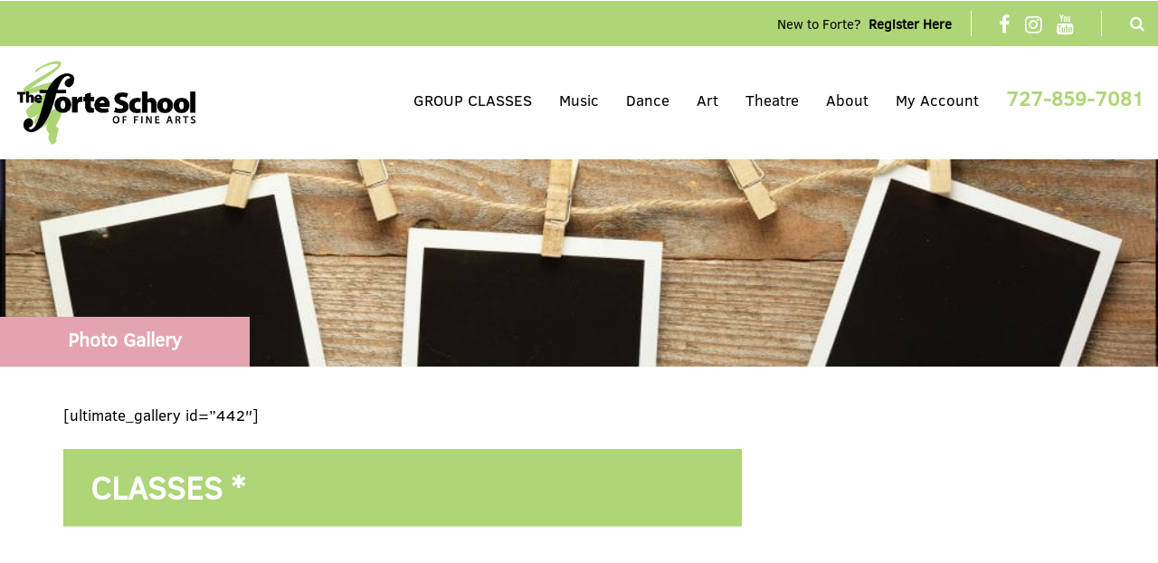

--- FILE ---
content_type: text/html; charset=UTF-8
request_url: https://theforteschool.org/dance/photo-gallery-dance/
body_size: 7762
content:
<!doctype html> 
<html lang="en">
  <head>
    <meta charset="utf-8">
    <meta http-equiv="X-UA-Compatible" content="IE=edge">
    <meta name="viewport" content="width=device-width, initial-scale=1">
    <!-- The above 3 meta tags *must* come first in the head; any other head content must come *after* these tags -->


    <!-- Bootstrap -->
    <!-- <script type="text/javascript" src="http://ajax.googleapis.com/ajax/libs/jquery/1.12.3/jquery.min.js"></script> -->
    <link href="https://maxcdn.bootstrapcdn.com/font-awesome/4.7.0/css/font-awesome.min.css" rel="stylesheet">
    <link href="https://theforteschool.org/wp-content/themes/theforteschool/css/bootstrap.css" rel="stylesheet">
    <link href="https://theforteschool.org/wp-content/themes/theforteschool/css/style.css" rel="stylesheet">
    <link href="https://theforteschool.org/wp-content/themes/theforteschool/style.css" rel="stylesheet">
    <link href="https://theforteschool.org/wp-content/themes/theforteschool/css/responsive.css" rel="stylesheet">
    <script type="text/javascript" src="https://theforteschool.org/wp-content/themes/theforteschool/js/Magnific-Popup/libs/jquery/jquery.js"></script>
    <script type="text/javascript" src="https://theforteschool.org/wp-content/themes/theforteschool/js/Magnific-Popup/dist/jquery.magnific-popup.min.js"></script>
    <script type="text/javascript" src="https://theforteschool.org/wp-content/themes/theforteschool/js/cal/jquery.icalendar.js"></script>
    <!-- <script type="text/javascript" src="https://theforteschool.org/wp-content/themes/theforteschool/js/jquery-1.4.2.js"></script> -->
    <script type="text/javascript" src="https://theforteschool.org/wp-content/themes/theforteschool/js/custom.js"></script>
    <link rel="stylesheet" type="text/css" href="https://theforteschool.org/wp-content/themes/theforteschool/js/Magnific-Popup/dist/magnific-popup.css">

    <!-- HTML5 shim and Respond.js for IE8 support of HTML5 elements and media queries -->
    <!-- WARNING: Respond.js doesn't work if you view the page via file:// -->
    <!--[if lt IE 9]>
      <script src="https://oss.maxcdn.com/html5shiv/3.7.3/html5shiv.min.js"></script>
      <script src="https://oss.maxcdn.com/respond/1.4.2/respond.min.js"></script>

    <![endif]-->
      <script>
    jQuery(document).ready(function(){
            $(".single-ug-image-item a").magnificPopup({
                gallery: {
                    enabled: true
                },
                type: 'image',
                mainClass: 'mfp-fade',
                removalDelay: 300,
            });
            // $('#search-submit').attr('value', ''); 
            });

        </script>
<script>(function(html){html.className = html.className.replace(/\bno-js\b/,'js')})(document.documentElement);</script>
<title>Photo Gallery &#8211; The Forte School</title>
<meta name='robots' content='max-image-preview:large' />
	<style>img:is([sizes="auto" i], [sizes^="auto," i]) { contain-intrinsic-size: 3000px 1500px }</style>
	<link rel='dns-prefetch' href='//fonts.googleapis.com' />
<link href='https://fonts.gstatic.com' crossorigin rel='preconnect' />
<link rel="alternate" type="application/rss+xml" title="The Forte School &raquo; Feed" href="https://theforteschool.org/feed/" />
<link rel="alternate" type="application/rss+xml" title="The Forte School &raquo; Comments Feed" href="https://theforteschool.org/comments/feed/" />
<script>
window._wpemojiSettings = {"baseUrl":"https:\/\/s.w.org\/images\/core\/emoji\/16.0.1\/72x72\/","ext":".png","svgUrl":"https:\/\/s.w.org\/images\/core\/emoji\/16.0.1\/svg\/","svgExt":".svg","source":{"concatemoji":"https:\/\/theforteschool.org\/wp-includes\/js\/wp-emoji-release.min.js?ver=6.8.3"}};
/*! This file is auto-generated */
!function(s,n){var o,i,e;function c(e){try{var t={supportTests:e,timestamp:(new Date).valueOf()};sessionStorage.setItem(o,JSON.stringify(t))}catch(e){}}function p(e,t,n){e.clearRect(0,0,e.canvas.width,e.canvas.height),e.fillText(t,0,0);var t=new Uint32Array(e.getImageData(0,0,e.canvas.width,e.canvas.height).data),a=(e.clearRect(0,0,e.canvas.width,e.canvas.height),e.fillText(n,0,0),new Uint32Array(e.getImageData(0,0,e.canvas.width,e.canvas.height).data));return t.every(function(e,t){return e===a[t]})}function u(e,t){e.clearRect(0,0,e.canvas.width,e.canvas.height),e.fillText(t,0,0);for(var n=e.getImageData(16,16,1,1),a=0;a<n.data.length;a++)if(0!==n.data[a])return!1;return!0}function f(e,t,n,a){switch(t){case"flag":return n(e,"\ud83c\udff3\ufe0f\u200d\u26a7\ufe0f","\ud83c\udff3\ufe0f\u200b\u26a7\ufe0f")?!1:!n(e,"\ud83c\udde8\ud83c\uddf6","\ud83c\udde8\u200b\ud83c\uddf6")&&!n(e,"\ud83c\udff4\udb40\udc67\udb40\udc62\udb40\udc65\udb40\udc6e\udb40\udc67\udb40\udc7f","\ud83c\udff4\u200b\udb40\udc67\u200b\udb40\udc62\u200b\udb40\udc65\u200b\udb40\udc6e\u200b\udb40\udc67\u200b\udb40\udc7f");case"emoji":return!a(e,"\ud83e\udedf")}return!1}function g(e,t,n,a){var r="undefined"!=typeof WorkerGlobalScope&&self instanceof WorkerGlobalScope?new OffscreenCanvas(300,150):s.createElement("canvas"),o=r.getContext("2d",{willReadFrequently:!0}),i=(o.textBaseline="top",o.font="600 32px Arial",{});return e.forEach(function(e){i[e]=t(o,e,n,a)}),i}function t(e){var t=s.createElement("script");t.src=e,t.defer=!0,s.head.appendChild(t)}"undefined"!=typeof Promise&&(o="wpEmojiSettingsSupports",i=["flag","emoji"],n.supports={everything:!0,everythingExceptFlag:!0},e=new Promise(function(e){s.addEventListener("DOMContentLoaded",e,{once:!0})}),new Promise(function(t){var n=function(){try{var e=JSON.parse(sessionStorage.getItem(o));if("object"==typeof e&&"number"==typeof e.timestamp&&(new Date).valueOf()<e.timestamp+604800&&"object"==typeof e.supportTests)return e.supportTests}catch(e){}return null}();if(!n){if("undefined"!=typeof Worker&&"undefined"!=typeof OffscreenCanvas&&"undefined"!=typeof URL&&URL.createObjectURL&&"undefined"!=typeof Blob)try{var e="postMessage("+g.toString()+"("+[JSON.stringify(i),f.toString(),p.toString(),u.toString()].join(",")+"));",a=new Blob([e],{type:"text/javascript"}),r=new Worker(URL.createObjectURL(a),{name:"wpTestEmojiSupports"});return void(r.onmessage=function(e){c(n=e.data),r.terminate(),t(n)})}catch(e){}c(n=g(i,f,p,u))}t(n)}).then(function(e){for(var t in e)n.supports[t]=e[t],n.supports.everything=n.supports.everything&&n.supports[t],"flag"!==t&&(n.supports.everythingExceptFlag=n.supports.everythingExceptFlag&&n.supports[t]);n.supports.everythingExceptFlag=n.supports.everythingExceptFlag&&!n.supports.flag,n.DOMReady=!1,n.readyCallback=function(){n.DOMReady=!0}}).then(function(){return e}).then(function(){var e;n.supports.everything||(n.readyCallback(),(e=n.source||{}).concatemoji?t(e.concatemoji):e.wpemoji&&e.twemoji&&(t(e.twemoji),t(e.wpemoji)))}))}((window,document),window._wpemojiSettings);
</script>
<style id='wp-emoji-styles-inline-css'>

	img.wp-smiley, img.emoji {
		display: inline !important;
		border: none !important;
		box-shadow: none !important;
		height: 1em !important;
		width: 1em !important;
		margin: 0 0.07em !important;
		vertical-align: -0.1em !important;
		background: none !important;
		padding: 0 !important;
	}
</style>
<link rel='stylesheet' id='wp-block-library-css' href='https://theforteschool.org/wp-includes/css/dist/block-library/style.min.css?ver=6.8.3' media='all' />
<style id='wp-block-library-theme-inline-css'>
.wp-block-audio :where(figcaption){color:#555;font-size:13px;text-align:center}.is-dark-theme .wp-block-audio :where(figcaption){color:#ffffffa6}.wp-block-audio{margin:0 0 1em}.wp-block-code{border:1px solid #ccc;border-radius:4px;font-family:Menlo,Consolas,monaco,monospace;padding:.8em 1em}.wp-block-embed :where(figcaption){color:#555;font-size:13px;text-align:center}.is-dark-theme .wp-block-embed :where(figcaption){color:#ffffffa6}.wp-block-embed{margin:0 0 1em}.blocks-gallery-caption{color:#555;font-size:13px;text-align:center}.is-dark-theme .blocks-gallery-caption{color:#ffffffa6}:root :where(.wp-block-image figcaption){color:#555;font-size:13px;text-align:center}.is-dark-theme :root :where(.wp-block-image figcaption){color:#ffffffa6}.wp-block-image{margin:0 0 1em}.wp-block-pullquote{border-bottom:4px solid;border-top:4px solid;color:currentColor;margin-bottom:1.75em}.wp-block-pullquote cite,.wp-block-pullquote footer,.wp-block-pullquote__citation{color:currentColor;font-size:.8125em;font-style:normal;text-transform:uppercase}.wp-block-quote{border-left:.25em solid;margin:0 0 1.75em;padding-left:1em}.wp-block-quote cite,.wp-block-quote footer{color:currentColor;font-size:.8125em;font-style:normal;position:relative}.wp-block-quote:where(.has-text-align-right){border-left:none;border-right:.25em solid;padding-left:0;padding-right:1em}.wp-block-quote:where(.has-text-align-center){border:none;padding-left:0}.wp-block-quote.is-large,.wp-block-quote.is-style-large,.wp-block-quote:where(.is-style-plain){border:none}.wp-block-search .wp-block-search__label{font-weight:700}.wp-block-search__button{border:1px solid #ccc;padding:.375em .625em}:where(.wp-block-group.has-background){padding:1.25em 2.375em}.wp-block-separator.has-css-opacity{opacity:.4}.wp-block-separator{border:none;border-bottom:2px solid;margin-left:auto;margin-right:auto}.wp-block-separator.has-alpha-channel-opacity{opacity:1}.wp-block-separator:not(.is-style-wide):not(.is-style-dots){width:100px}.wp-block-separator.has-background:not(.is-style-dots){border-bottom:none;height:1px}.wp-block-separator.has-background:not(.is-style-wide):not(.is-style-dots){height:2px}.wp-block-table{margin:0 0 1em}.wp-block-table td,.wp-block-table th{word-break:normal}.wp-block-table :where(figcaption){color:#555;font-size:13px;text-align:center}.is-dark-theme .wp-block-table :where(figcaption){color:#ffffffa6}.wp-block-video :where(figcaption){color:#555;font-size:13px;text-align:center}.is-dark-theme .wp-block-video :where(figcaption){color:#ffffffa6}.wp-block-video{margin:0 0 1em}:root :where(.wp-block-template-part.has-background){margin-bottom:0;margin-top:0;padding:1.25em 2.375em}
</style>
<style id='classic-theme-styles-inline-css'>
/*! This file is auto-generated */
.wp-block-button__link{color:#fff;background-color:#32373c;border-radius:9999px;box-shadow:none;text-decoration:none;padding:calc(.667em + 2px) calc(1.333em + 2px);font-size:1.125em}.wp-block-file__button{background:#32373c;color:#fff;text-decoration:none}
</style>
<style id='global-styles-inline-css'>
:root{--wp--preset--aspect-ratio--square: 1;--wp--preset--aspect-ratio--4-3: 4/3;--wp--preset--aspect-ratio--3-4: 3/4;--wp--preset--aspect-ratio--3-2: 3/2;--wp--preset--aspect-ratio--2-3: 2/3;--wp--preset--aspect-ratio--16-9: 16/9;--wp--preset--aspect-ratio--9-16: 9/16;--wp--preset--color--black: #000000;--wp--preset--color--cyan-bluish-gray: #abb8c3;--wp--preset--color--white: #fff;--wp--preset--color--pale-pink: #f78da7;--wp--preset--color--vivid-red: #cf2e2e;--wp--preset--color--luminous-vivid-orange: #ff6900;--wp--preset--color--luminous-vivid-amber: #fcb900;--wp--preset--color--light-green-cyan: #7bdcb5;--wp--preset--color--vivid-green-cyan: #00d084;--wp--preset--color--pale-cyan-blue: #8ed1fc;--wp--preset--color--vivid-cyan-blue: #0693e3;--wp--preset--color--vivid-purple: #9b51e0;--wp--preset--color--dark-gray: #1a1a1a;--wp--preset--color--medium-gray: #686868;--wp--preset--color--light-gray: #e5e5e5;--wp--preset--color--blue-gray: #4d545c;--wp--preset--color--bright-blue: #007acc;--wp--preset--color--light-blue: #9adffd;--wp--preset--color--dark-brown: #402b30;--wp--preset--color--medium-brown: #774e24;--wp--preset--color--dark-red: #640c1f;--wp--preset--color--bright-red: #ff675f;--wp--preset--color--yellow: #ffef8e;--wp--preset--gradient--vivid-cyan-blue-to-vivid-purple: linear-gradient(135deg,rgba(6,147,227,1) 0%,rgb(155,81,224) 100%);--wp--preset--gradient--light-green-cyan-to-vivid-green-cyan: linear-gradient(135deg,rgb(122,220,180) 0%,rgb(0,208,130) 100%);--wp--preset--gradient--luminous-vivid-amber-to-luminous-vivid-orange: linear-gradient(135deg,rgba(252,185,0,1) 0%,rgba(255,105,0,1) 100%);--wp--preset--gradient--luminous-vivid-orange-to-vivid-red: linear-gradient(135deg,rgba(255,105,0,1) 0%,rgb(207,46,46) 100%);--wp--preset--gradient--very-light-gray-to-cyan-bluish-gray: linear-gradient(135deg,rgb(238,238,238) 0%,rgb(169,184,195) 100%);--wp--preset--gradient--cool-to-warm-spectrum: linear-gradient(135deg,rgb(74,234,220) 0%,rgb(151,120,209) 20%,rgb(207,42,186) 40%,rgb(238,44,130) 60%,rgb(251,105,98) 80%,rgb(254,248,76) 100%);--wp--preset--gradient--blush-light-purple: linear-gradient(135deg,rgb(255,206,236) 0%,rgb(152,150,240) 100%);--wp--preset--gradient--blush-bordeaux: linear-gradient(135deg,rgb(254,205,165) 0%,rgb(254,45,45) 50%,rgb(107,0,62) 100%);--wp--preset--gradient--luminous-dusk: linear-gradient(135deg,rgb(255,203,112) 0%,rgb(199,81,192) 50%,rgb(65,88,208) 100%);--wp--preset--gradient--pale-ocean: linear-gradient(135deg,rgb(255,245,203) 0%,rgb(182,227,212) 50%,rgb(51,167,181) 100%);--wp--preset--gradient--electric-grass: linear-gradient(135deg,rgb(202,248,128) 0%,rgb(113,206,126) 100%);--wp--preset--gradient--midnight: linear-gradient(135deg,rgb(2,3,129) 0%,rgb(40,116,252) 100%);--wp--preset--font-size--small: 13px;--wp--preset--font-size--medium: 20px;--wp--preset--font-size--large: 36px;--wp--preset--font-size--x-large: 42px;--wp--preset--spacing--20: 0.44rem;--wp--preset--spacing--30: 0.67rem;--wp--preset--spacing--40: 1rem;--wp--preset--spacing--50: 1.5rem;--wp--preset--spacing--60: 2.25rem;--wp--preset--spacing--70: 3.38rem;--wp--preset--spacing--80: 5.06rem;--wp--preset--shadow--natural: 6px 6px 9px rgba(0, 0, 0, 0.2);--wp--preset--shadow--deep: 12px 12px 50px rgba(0, 0, 0, 0.4);--wp--preset--shadow--sharp: 6px 6px 0px rgba(0, 0, 0, 0.2);--wp--preset--shadow--outlined: 6px 6px 0px -3px rgba(255, 255, 255, 1), 6px 6px rgba(0, 0, 0, 1);--wp--preset--shadow--crisp: 6px 6px 0px rgba(0, 0, 0, 1);}:where(.is-layout-flex){gap: 0.5em;}:where(.is-layout-grid){gap: 0.5em;}body .is-layout-flex{display: flex;}.is-layout-flex{flex-wrap: wrap;align-items: center;}.is-layout-flex > :is(*, div){margin: 0;}body .is-layout-grid{display: grid;}.is-layout-grid > :is(*, div){margin: 0;}:where(.wp-block-columns.is-layout-flex){gap: 2em;}:where(.wp-block-columns.is-layout-grid){gap: 2em;}:where(.wp-block-post-template.is-layout-flex){gap: 1.25em;}:where(.wp-block-post-template.is-layout-grid){gap: 1.25em;}.has-black-color{color: var(--wp--preset--color--black) !important;}.has-cyan-bluish-gray-color{color: var(--wp--preset--color--cyan-bluish-gray) !important;}.has-white-color{color: var(--wp--preset--color--white) !important;}.has-pale-pink-color{color: var(--wp--preset--color--pale-pink) !important;}.has-vivid-red-color{color: var(--wp--preset--color--vivid-red) !important;}.has-luminous-vivid-orange-color{color: var(--wp--preset--color--luminous-vivid-orange) !important;}.has-luminous-vivid-amber-color{color: var(--wp--preset--color--luminous-vivid-amber) !important;}.has-light-green-cyan-color{color: var(--wp--preset--color--light-green-cyan) !important;}.has-vivid-green-cyan-color{color: var(--wp--preset--color--vivid-green-cyan) !important;}.has-pale-cyan-blue-color{color: var(--wp--preset--color--pale-cyan-blue) !important;}.has-vivid-cyan-blue-color{color: var(--wp--preset--color--vivid-cyan-blue) !important;}.has-vivid-purple-color{color: var(--wp--preset--color--vivid-purple) !important;}.has-black-background-color{background-color: var(--wp--preset--color--black) !important;}.has-cyan-bluish-gray-background-color{background-color: var(--wp--preset--color--cyan-bluish-gray) !important;}.has-white-background-color{background-color: var(--wp--preset--color--white) !important;}.has-pale-pink-background-color{background-color: var(--wp--preset--color--pale-pink) !important;}.has-vivid-red-background-color{background-color: var(--wp--preset--color--vivid-red) !important;}.has-luminous-vivid-orange-background-color{background-color: var(--wp--preset--color--luminous-vivid-orange) !important;}.has-luminous-vivid-amber-background-color{background-color: var(--wp--preset--color--luminous-vivid-amber) !important;}.has-light-green-cyan-background-color{background-color: var(--wp--preset--color--light-green-cyan) !important;}.has-vivid-green-cyan-background-color{background-color: var(--wp--preset--color--vivid-green-cyan) !important;}.has-pale-cyan-blue-background-color{background-color: var(--wp--preset--color--pale-cyan-blue) !important;}.has-vivid-cyan-blue-background-color{background-color: var(--wp--preset--color--vivid-cyan-blue) !important;}.has-vivid-purple-background-color{background-color: var(--wp--preset--color--vivid-purple) !important;}.has-black-border-color{border-color: var(--wp--preset--color--black) !important;}.has-cyan-bluish-gray-border-color{border-color: var(--wp--preset--color--cyan-bluish-gray) !important;}.has-white-border-color{border-color: var(--wp--preset--color--white) !important;}.has-pale-pink-border-color{border-color: var(--wp--preset--color--pale-pink) !important;}.has-vivid-red-border-color{border-color: var(--wp--preset--color--vivid-red) !important;}.has-luminous-vivid-orange-border-color{border-color: var(--wp--preset--color--luminous-vivid-orange) !important;}.has-luminous-vivid-amber-border-color{border-color: var(--wp--preset--color--luminous-vivid-amber) !important;}.has-light-green-cyan-border-color{border-color: var(--wp--preset--color--light-green-cyan) !important;}.has-vivid-green-cyan-border-color{border-color: var(--wp--preset--color--vivid-green-cyan) !important;}.has-pale-cyan-blue-border-color{border-color: var(--wp--preset--color--pale-cyan-blue) !important;}.has-vivid-cyan-blue-border-color{border-color: var(--wp--preset--color--vivid-cyan-blue) !important;}.has-vivid-purple-border-color{border-color: var(--wp--preset--color--vivid-purple) !important;}.has-vivid-cyan-blue-to-vivid-purple-gradient-background{background: var(--wp--preset--gradient--vivid-cyan-blue-to-vivid-purple) !important;}.has-light-green-cyan-to-vivid-green-cyan-gradient-background{background: var(--wp--preset--gradient--light-green-cyan-to-vivid-green-cyan) !important;}.has-luminous-vivid-amber-to-luminous-vivid-orange-gradient-background{background: var(--wp--preset--gradient--luminous-vivid-amber-to-luminous-vivid-orange) !important;}.has-luminous-vivid-orange-to-vivid-red-gradient-background{background: var(--wp--preset--gradient--luminous-vivid-orange-to-vivid-red) !important;}.has-very-light-gray-to-cyan-bluish-gray-gradient-background{background: var(--wp--preset--gradient--very-light-gray-to-cyan-bluish-gray) !important;}.has-cool-to-warm-spectrum-gradient-background{background: var(--wp--preset--gradient--cool-to-warm-spectrum) !important;}.has-blush-light-purple-gradient-background{background: var(--wp--preset--gradient--blush-light-purple) !important;}.has-blush-bordeaux-gradient-background{background: var(--wp--preset--gradient--blush-bordeaux) !important;}.has-luminous-dusk-gradient-background{background: var(--wp--preset--gradient--luminous-dusk) !important;}.has-pale-ocean-gradient-background{background: var(--wp--preset--gradient--pale-ocean) !important;}.has-electric-grass-gradient-background{background: var(--wp--preset--gradient--electric-grass) !important;}.has-midnight-gradient-background{background: var(--wp--preset--gradient--midnight) !important;}.has-small-font-size{font-size: var(--wp--preset--font-size--small) !important;}.has-medium-font-size{font-size: var(--wp--preset--font-size--medium) !important;}.has-large-font-size{font-size: var(--wp--preset--font-size--large) !important;}.has-x-large-font-size{font-size: var(--wp--preset--font-size--x-large) !important;}
:where(.wp-block-post-template.is-layout-flex){gap: 1.25em;}:where(.wp-block-post-template.is-layout-grid){gap: 1.25em;}
:where(.wp-block-columns.is-layout-flex){gap: 2em;}:where(.wp-block-columns.is-layout-grid){gap: 2em;}
:root :where(.wp-block-pullquote){font-size: 1.5em;line-height: 1.6;}
</style>
<link rel='stylesheet' id='twentysixteen-fonts-css' href='https://fonts.googleapis.com/css?family=Merriweather%3A400%2C700%2C900%2C400italic%2C700italic%2C900italic%7CMontserrat%3A400%2C700%7CInconsolata%3A400&#038;subset=latin%2Clatin-ext&#038;display=fallback' media='all' />
<link rel='stylesheet' id='genericons-css' href='https://theforteschool.org/wp-content/themes/twentysixteen/genericons/genericons.css?ver=3.4.1' media='all' />
<link rel='stylesheet' id='twentysixteen-style-css' href='https://theforteschool.org/wp-content/themes/theforteschool/style.css?ver=20190507' media='all' />
<link rel='stylesheet' id='twentysixteen-block-style-css' href='https://theforteschool.org/wp-content/themes/twentysixteen/css/blocks.css?ver=20190102' media='all' />
<!--[if lt IE 10]>
<link rel='stylesheet' id='twentysixteen-ie-css' href='https://theforteschool.org/wp-content/themes/twentysixteen/css/ie.css?ver=20170530' media='all' />
<![endif]-->
<!--[if lt IE 9]>
<link rel='stylesheet' id='twentysixteen-ie8-css' href='https://theforteschool.org/wp-content/themes/twentysixteen/css/ie8.css?ver=20170530' media='all' />
<![endif]-->
<!--[if lt IE 8]>
<link rel='stylesheet' id='twentysixteen-ie7-css' href='https://theforteschool.org/wp-content/themes/twentysixteen/css/ie7.css?ver=20170530' media='all' />
<![endif]-->
<!--[if lt IE 9]>
<script src="https://theforteschool.org/wp-content/themes/twentysixteen/js/html5.js?ver=3.7.3" id="twentysixteen-html5-js"></script>
<![endif]-->
<script src="https://theforteschool.org/wp-includes/js/jquery/jquery.min.js?ver=3.7.1" id="jquery-core-js"></script>
<script src="https://theforteschool.org/wp-includes/js/jquery/jquery-migrate.min.js?ver=3.4.1" id="jquery-migrate-js"></script>
<link rel="https://api.w.org/" href="https://theforteschool.org/wp-json/" /><link rel="alternate" title="JSON" type="application/json" href="https://theforteschool.org/wp-json/wp/v2/pages/420" /><link rel="EditURI" type="application/rsd+xml" title="RSD" href="https://theforteschool.org/xmlrpc.php?rsd" />
<meta name="generator" content="WordPress 6.8.3" />
<link rel="canonical" href="https://theforteschool.org/dance/photo-gallery-dance/" />
<link rel='shortlink' href='https://theforteschool.org/?p=420' />
<link rel="alternate" title="oEmbed (JSON)" type="application/json+oembed" href="https://theforteschool.org/wp-json/oembed/1.0/embed?url=https%3A%2F%2Ftheforteschool.org%2Fdance%2Fphoto-gallery-dance%2F" />
<link rel="alternate" title="oEmbed (XML)" type="text/xml+oembed" href="https://theforteschool.org/wp-json/oembed/1.0/embed?url=https%3A%2F%2Ftheforteschool.org%2Fdance%2Fphoto-gallery-dance%2F&#038;format=xml" />
<link rel="icon" href="https://theforteschool.org/wp-content/uploads/2016/12/mstile-144x144.png" sizes="32x32" />
<link rel="icon" href="https://theforteschool.org/wp-content/uploads/2016/12/mstile-144x144.png" sizes="192x192" />
<link rel="apple-touch-icon" href="https://theforteschool.org/wp-content/uploads/2016/12/mstile-144x144.png" />
<meta name="msapplication-TileImage" content="https://theforteschool.org/wp-content/uploads/2016/12/mstile-144x144.png" />
  </head>
 <body class="wp-singular page-template page-template-dance_classes page-template-dance_classes-php page page-id-420 page-child parent-pageid-19 wp-embed-responsive wp-theme-twentysixteen wp-child-theme-theforteschool group-blog no-sidebar">
    <section class="main_wrapper">
       <div class="top_container">
          <div class="container-fluid">
          <div class="row">
             <div class="col-sm-12 top_bar">
				 <span style="font-size: 15px;color: black; font-weight: 500 !important;">New to Forte? &nbsp;<a href="https://theforteschool.org/student-registration/" style="color:black;font-size: 15px;font-weight:600;">Register Here</a></span>&nbsp;&nbsp;
				 <span class="social_icons">
                  <a href="https://www.facebook.com/TheForteSchool/" target="_blank"><i class="fa fa-facebook" aria-hidden="true"></i></a>
                  <a href="https://instagram.com/theforteschool" target="_blank"><i class="fa fa-instagram" aria-hidden="true"></i></a>
				  <a href="https://www.youtube.com/channel/UClTkfnRoIKjy5j0CJ8hvllw/" target="_blank"><i class="fa fa-youtube" aria-hidden="true"></i></a>
               </span>
               <span class="search_bar"><span class="Search_Btn">
                  <i class="fa fa-search" aria-hidden="true"></i>
               </span>
               <div class="search_input"><form role="search" method="get" id="search-form" action="https://theforteschool.org/">
    <div class="search-wrap">
    	<label class="screen-reader-text" for="s">Search for:</label>
        <input type="search" placeholder="Search…" name="s" id="search-input" value="" />
        <input class="screen-reader-text" type="submit" id="search-submit" value="Search" />
    </div>
</form></div></span>
             </div>
          </div>
       </div>
       </div>

 <nav class="navbar navbar-default">
  <div class="container-fluid">
    <!-- Brand and toggle get grouped for better mobile display -->
    <div class="navbar-header">
      <button type="button" class="navbar-toggle collapsed" data-toggle="collapse" data-target="#bs-example-navbar-collapse-1" aria-expanded="false">
        <span class="sr-only">Toggle navigation</span>
        <span class="icon-bar"></span>
        <span class="icon-bar"></span>
        <span class="icon-bar"></span>
      </button>
      <a class="navbar-brand" href="https://theforteschool.org"><img src="https://theforteschool.org/wp-content/uploads/2018/08/ForteLogo.png" class="img-responsive" width="207" height="95"></a>
    </div>

    <div class="large_phone_num">
       <a href="tel:1-727-859-7081" class="hover-color-black">727-859-7081</a>
    </div>

    <!-- Collect the nav links, forms, and other content for toggling -->
    <div class="collapse navbar-collapse" id="bs-example-navbar-collapse-1">

    <div class="menu-main-menu-container"><ul id="menu-main-menu" class="nav navbar-nav navbar-right"><li id="menu-item-3122" class="menu-item menu-item-type-post_type menu-item-object-page menu-item-3122"><a href="https://theforteschool.org/new-classes/">GROUP CLASSES</a></li>
<li id="menu-item-2622" class="unclickable menu-item menu-item-type-custom menu-item-object-custom menu-item-has-children menu-item-2622"><a href="#">Music</a>
<ul class="sub-menu">
	<li id="menu-item-2625" class="menu-item menu-item-type-post_type menu-item-object-page menu-item-2625"><a href="https://theforteschool.org/music/">Classes</a></li>
	<li id="menu-item-2598" class="menu-item menu-item-type-post_type menu-item-object-page menu-item-2598"><a href="https://theforteschool.org/music/group-music-classes/">Group Classes</a></li>
	<li id="menu-item-316" class="menu-item menu-item-type-post_type menu-item-object-page menu-item-316"><a href="https://theforteschool.org/music/music-calendar/">Calendar</a></li>
	<li id="menu-item-317" class="menu-item menu-item-type-post_type menu-item-object-page menu-item-317"><a href="https://theforteschool.org/policies-and-procedures/">Policies and Procedures</a></li>
	<li id="menu-item-314" class="menu-item menu-item-type-post_type menu-item-object-page menu-item-314"><a href="https://theforteschool.org/music/photo-gallery/">Photo Gallery</a></li>
</ul>
</li>
<li id="menu-item-2623" class="unclickable menu-item menu-item-type-custom menu-item-object-custom current-menu-ancestor current-menu-parent menu-item-has-children menu-item-2623"><a href="#">Dance</a>
<ul class="sub-menu">
	<li id="menu-item-2624" class="menu-item menu-item-type-post_type menu-item-object-page current-page-ancestor current-page-parent menu-item-2624"><a href="https://theforteschool.org/dance/">Classes</a></li>
	<li id="menu-item-440" class="menu-item menu-item-type-post_type menu-item-object-page menu-item-440"><a href="https://theforteschool.org/class-schedule/">Class Schedule</a></li>
	<li id="menu-item-356" class="menu-item menu-item-type-post_type menu-item-object-page menu-item-356"><a href="https://theforteschool.org/dance/dance-calendar/">Calendar</a></li>
	<li id="menu-item-363" class="menu-item menu-item-type-post_type menu-item-object-page menu-item-363"><a href="https://theforteschool.org/about/policies-and-attire/">Policies and Attire</a></li>
	<li id="menu-item-427" class="menu-item menu-item-type-post_type menu-item-object-page current-menu-item page_item page-item-420 current_page_item menu-item-427"><a href="https://theforteschool.org/dance/photo-gallery-dance/" aria-current="page">Photo Gallery</a></li>
</ul>
</li>
<li id="menu-item-41" class="menu-item menu-item-type-post_type menu-item-object-page menu-item-has-children menu-item-41"><a href="https://theforteschool.org/art/">Art</a>
<ul class="sub-menu">
	<li id="menu-item-2519" class="menu-item menu-item-type-post_type menu-item-object-page menu-item-2519"><a href="https://theforteschool.org/art/art-classes/">Classes</a></li>
	<li id="menu-item-2483" class="menu-item menu-item-type-post_type menu-item-object-page menu-item-2483"><a href="https://theforteschool.org/art/art-calendar/">Calendar</a></li>
	<li id="menu-item-743" class="menu-item menu-item-type-post_type menu-item-object-page menu-item-743"><a href="https://theforteschool.org/photo-gallery-art/">Photo Gallery</a></li>
</ul>
</li>
<li id="menu-item-2629" class="unclickable menu-item menu-item-type-custom menu-item-object-custom menu-item-has-children menu-item-2629"><a href="#">Theatre</a>
<ul class="sub-menu">
	<li id="menu-item-2628" class="menu-item menu-item-type-post_type menu-item-object-page menu-item-2628"><a href="https://theforteschool.org/theatre/">Classes</a></li>
	<li id="menu-item-2514" class="menu-item menu-item-type-post_type menu-item-object-page menu-item-2514"><a href="https://theforteschool.org/theatre/theatre-calendar/">Calendar</a></li>
</ul>
</li>
<li id="menu-item-38" class="menu-item menu-item-type-post_type menu-item-object-page menu-item-has-children menu-item-38"><a href="https://theforteschool.org/about/">About</a>
<ul class="sub-menu">
	<li id="menu-item-2268" class="menu-item menu-item-type-post_type menu-item-object-page menu-item-2268"><a href="https://theforteschool.org/testimonials/">Testimonials</a></li>
	<li id="menu-item-1890" class="menu-item menu-item-type-post_type menu-item-object-page menu-item-1890"><a href="https://theforteschool.org/blog/">Blog</a></li>
	<li id="menu-item-2267" class="menu-item menu-item-type-post_type menu-item-object-page menu-item-2267"><a href="https://theforteschool.org/contact/">Contact</a></li>
</ul>
</li>
<li id="menu-item-2269" class="menu-item menu-item-type-post_type menu-item-object-page menu-item-2269"><a href="https://theforteschool.org/student-login/">My Account</a></li>
<li class="text-center mobile_social-icons">

               <a href="https://www.facebook.com/TheForteSchool/" target="_blank"><i class="fa fa-facebook" aria-hidden="true"></i></a>

               <a href="https://instagram.com/theforteschool" target="_blank"><i class="fa fa-instagram" aria-hidden="true"></i></a>

               <a href="https://www.youtube.com/channel/UClTkfnRoIKjy5j0CJ8hvllw/" target="_blank"><i class="fa fa-youtube" aria-hidden="true"></i></a>

        </li><li class="Mobile_Search_Bar"><div class="search_input"><form method="get" class="menu-search-form" action="https://theforteschool.org/"><p><input class="text_input" type="text" value="Enter Text &amp; Click to Search" name="s" id="s" onfocus="if (this.value == 'Enter Text &amp; Click to Search') {this.value = '';}" onblur="if (this.value == '') {this.value = 'Enter Text &amp; Click to Search';}" /><input type="submit" class="my-wp-search" id="searchsubmit" value="" /></p></form></div></li></ul></div>
    </div><!-- /.navbar-collapse -->

  </div><!-- /.container-->
</nav>
<a href="tel:1-727-859-7081" class="hover-color-black"><div class="small_phone_num">727-859-7081</div></a>
<section class="bottom_banners clearfix">
  <div class="col-sm-12">
      <a href="">
          <img width="4200" height="750" src="https://theforteschool.org/wp-content/uploads/2016/12/FortePhotoGallery.jpg" class="img-responsive wp-post-image" alt="" title="Photo Gallery" decoding="async" fetchpriority="high" srcset="https://theforteschool.org/wp-content/uploads/2016/12/FortePhotoGallery.jpg 4200w, https://theforteschool.org/wp-content/uploads/2016/12/FortePhotoGallery-300x54.jpg 300w, https://theforteschool.org/wp-content/uploads/2016/12/FortePhotoGallery-768x137.jpg 768w, https://theforteschool.org/wp-content/uploads/2016/12/FortePhotoGallery-1024x183.jpg 1024w, https://theforteschool.org/wp-content/uploads/2016/12/FortePhotoGallery-1200x214.jpg 1200w" sizes="(max-width: 709px) 85vw, (max-width: 909px) 67vw, (max-width: 1362px) 62vw, 840px" />         <span class="hover-bg-black" style="background-color: #e3a4b0;">Photo Gallery</span>
      </a>
   </div>
</section>

<section class="Muic_main_Section">
	<div class="container">
		<div class="row">
    		
			<div class="col-sm-8 music_text_section">
		     <div class="content">
															<div id="post-420" class="post-420 page type-page status-publish has-post-thumbnail hentry">
							<div class="entry clear">
								<p>[ultimate_gallery id=&#8221;442&#8243;]</p>
							</div><!--. entry-->
						</div><!-- .post-->
																</div><!--.content-->


		        <div class="Music_Classes">
		          <table cellpadding="0" cellspacing="0" border="0">
		            <tr>
		              <th colspan="3">Classes *</th>
		            </tr>

		            

--- FILE ---
content_type: text/css
request_url: https://theforteschool.org/wp-content/themes/theforteschool/css/style.css
body_size: 3848
content:
html, body, div, span, applet, object, iframe,
h1, h2, h3, h4, h5, h6, p, blockquote, pre,
a, abbr, acronym, address, big, cite, code,
del, dfn, em, img, ins, kbd, q, s, samp,
small, strike, strong, sub, sup, tt, var,
b, u, i, center, input, button,
dl, dt, dd, ol, ul, li,
fieldset, form, label, legend,
table, caption, tbody, tfoot, thead, tr, th, td,
article, aside, canvas, details, embed, 
figure, figcaption, footer, header, hgroup, 
menu, nav, output, ruby, section, summary,
time, mark, audio, video {
  margin: 0;
  padding: 0;
  border: 0;
  vertical-align: baseline;
  outline: none;
  text-decoration: none;
}
a:hover {
  text-decoration: none;
}
/* HTML5 display-role reset for older browsers */
article, aside, details, figcaption, figure, 
footer, header, hgroup, menu, nav, section {
  display: block;
}
body {
  line-height: 1;
}
ol, ul {
  list-style: none;
}
blockquote, q {
  quotes: none;
}
blockquote:before, blockquote:after,
q:before, q:after {
  content: '';
  content: none;
}
table {
  border-collapse: collapse;
  border-spacing: 0;
}
p {
    font-size: 17px;
    line-height: normal;
	margin-bottom: 1.4em;
}


@font-face {
  font-family: 'Clear Sans';
  src: url('../fonts/ClearSans.eot');
  src: url('../fonts/ClearSans.eot?#iefix') format('embedded-opentype'),
    url('../fonts/ClearSans.woff2') format('woff2'),
    url('../fonts/ClearSans.woff') format('woff'),
    url('../fonts/ClearSans.ttf') format('truetype');
  font-weight: normal;
  font-style: normal;
}
body, html {
      font-family: 'Clear Sans';
      font-weight: normal;
      font-style: normal;
      color: #000;
}
.full-Size-image {
  	  width: 100%;
  	  height: auto;
 	  display: block;
}

/*top header*/

section.main_wrapper {
    max-width: 1900px;
    display: table;
    width: 100%;
    margin: 0 auto;
    overflow: hidden;
}
.top_container {
    background-color: #aed578;
    color: #fff;
    border-top: 1px solid #fff;
    padding: 11px 0;
}
.top_bar {
    font-size: 17px;
	font-weight: 600;
    text-align: right;
    vertical-align: middle;
}
.top_bar > a {
    color: #fff;
	padding-right: 20px;
}
.search_input {
    width: 200px;
    position: absolute;
    right: 0;
    top: 31px;
    background-color: #aed578;
    padding: 10px;
    color: #000;
    z-index: 1;
    display: none;
}
.search_input input {
    border: 1px solid #ddd;
    height: 30px;
    width: 100%;
    padding: 0 10px;
    border-radius: 2px;
}
.search_input.Input_Show {
  display: block;
}
span.search_bar {
    position: relative;
}
.top_bar i.fa-map-marker {
    margin-right: 5px;
}
.social_icons a {
    color: #fff;
    padding: 2px 5px;
    display: inline-block;
    vertical-align: middle;
}
.social_icons a:hover {
  color: #000;
}
.social_icons {
    display: inline-block;
    padding: 0 25px;
    border-left: 1px solid #fff;
    border-right: 1px solid #fff;
    margin: 0 6px;
	font-size: 22px !important;
}
.search_bar > .Search_Btn {
    cursor: pointer;
	padding-left: 20px;
}

/*header css*/
nav.navbar {
    min-height: auto;
    border-radius: 0;
    border: 0;
    margin: 0;
    height: auto;
    background-color: #fff;
}
.navbar-brand {
    height: auto;
}
.navbar-default .navbar-nav > .open > a,
.navbar-default .navbar-nav > .open > a:hover,
.navbar-default .navbar-nav > .open > a:focus {
    color: #aed578;
    background-color: #ffffff;
}
.navbar-right {
    margin-top: 35px;
}
.navbar-nav > li > .dropdown-menu {
    background-color: #aed578;
    border: 2px solid #cfeda6;
    padding: 0;
    box-shadow: none;
    right: auto;
    left: 0;
}
.dropdown-menu > li > a {
    padding: 3px 15px;
    color: #fff;
    height: 43px;
    line-height: 35px;
    font-size: 15px;
}
.navbar-default .navbar-nav > li > a {
    font-size: 17px;
    color: #000;
}
.dropdown-menu > li > a:hover {
  background-color: #cfeda6;
  color: #fff;
}
.navbar-nav > li > .dropdown-menu li {
    border-bottom: 1px solid #cfeda6;
}
.navbar-nav > li > .dropdown-menu li:last-child {
  border:0;
}
.large_phone_num {
    float: right;
    margin-top: 46px;
    padding-left: 15px;
}
.large_phone_num a {
    font-size: 22px;
    font-weight: bold;
    color: #aed578;
	padding-left: 15px !important;
}
.small_phone_num {
  display: none;
  font-weight: bold;
  color: #aed578;
  width: 100%;
  padding: 15px;
  background-color: #f2f8e9;
  text-align: center;
  font-size: 18px;
}
.navbar-nav > li.mobile_social-icons,
.navbar-nav > li.Mobile_Search_Bar {
  display: none;
}
.navbar-toggle .icon-bar {
    width: 25px;
    height: 5px;
    border-radius: 0;
}
.mobile_social-icons a {
    display: inline-block !important;
    width: auto;
    border: 0 !important;
}
.mobile_social-icons {
    background-color: #aed578;
    padding: 10px 5px;
    border-bottom: 1px solid #cdefa3;
}
.Mobile_Search_Bar .search_input {
    display: block;
    position: relative;
    width: 100%;
    top: 0;
}
.Mobile_Search_Bar .search_input input {
    background-color: #cfeda7;
    color: #fff;
    height: 40px;
    padding-right: 40px;
    font-size: 17px;
}
.Mobile_Search_Bar .search_input:before {
    content: "\f002";
    font-family: FontAwesome;
    font-style: normal;
    font-weight: normal;
    color: #fff;
    position: absolute;
    right: 24px;
    top: 21px;
    font-size: 17px;
}


/*banner bottom*/

.bottom_banners > div {
    padding: 0;
    position: relative;
}
.bottom_banners > div a {
    display: block;
}
.bottom_banners > div img {
    width: 100%;
    height: auto;
}
.bottom_banners > div span {
    position: absolute;
    bottom: 0;
    display: inline-block;
    min-width: 150px;
    width: auto;
    text-align: center;
    height: 50px;
    line-height: 50px;
    color: #fff;
    font-size: 20px;
    font-weight: bold;
    padding: 0 15px;
}


  /*ordinary section*/
.ordinary {
    background-color: #f2f8e9;
    padding: 50px 0;
}
.ordinary_banner-text {
    background-color: #aed578;
    color: #fff;
    padding: 25px 40px 25px 40px;
    width: 100%;
    max-width: 670px;
    position: absolute;
    top: 130px;
    margin-left: 15px;
    left: -50%;
    z-index: 1;
}
.ordinary_banner-text h3 {
    font-size: 28px;
    text-transform: uppercase;
    font-weight: bold;
    margin-bottom: 20px;
}
.ordinary_banner-text p {
    font-size: 17px;
    line-height: 25px;
    margin-bottom: 20px;
}
.ordinary_banner-text a {
    display: inline-block;
    padding: 10px 15px;
    font-size: 18px;
    color: #fff;
    border: 4px solid #fff;
    text-transform: uppercase;
    width: 200px;
    text-align: center;
}
.ordinary_banner-text a:hover {
    background-color: #000;
    color: #fff;
    border-color: #000;
}


/*upcoming events*/

.events_wrapper > a {
    display: block;
    position: relative;
}
.events_wrapper .event_date {
    position: absolute;
    top: 0;
    right: 0;
    display: inline-block;
    color: #fff;
    text-align: center;
    padding: 0 10px 10px 10px;
    width: 115px;
}
.events_wrapper .event_date h3 {
    font-size: 50px;
    font-weight: bold;
    padding: 0 15px;
}
.events_wrapper .event_date p {
    font-size: 30px;
    text-transform: uppercase;
}
.events_wrapper > a .Event_Name {
    display: table;
    position: absolute;
    width: 100%;
    text-align: center;
    bottom: 0;
    background-color: #58585a;
    color: #fff;
    font-size: 24px;
    padding: 5px 1px;
    height: 74px;
    font-weight: bold;
}
.events_wrapper > a span.Event_Name > span {
    display: table-cell;
    vertical-align: middle;
    width: 100%;
    height: 100%;
}
.Event_Heading {
    font-weight: bold;
    font-size: 30px;
    text-transform: uppercase;
    color: #aed578;
    padding-top: 40px;
    padding-bottom: 40px;
}
/*.events_wrapper > a:hover span.event_date,*/
.events_wrapper > a:hover span.Event_Name {
    background-color: #000 !important;
}
.All_Event_btn > a {
    display: inline-block;
    padding: 10px 20px;
    font-size: 20px;
    color: #aed578;
    text-transform: uppercase;
    font-weight: bold;
    border: 3px solid #aed578;
    margin-top: 40px;
    margin-bottom: 50px;
}


/*footer*/

footer {
    background-color: #aed578;
    color: #fff;
    padding-top: 40px;
}
footer a {
    color: #fff;
}
.first_footer_section a {
    font-size: 18px;
    text-decoration: none;
    display: inline-block;
    padding-bottom: 6px;
    border-bottom: 1px solid transparent;
}
.first_footer_section li {
    margin-bottom: 10px;
}
.first_footer_section a:hover {
  color: #fff;
  border-color: #fff;
}

.second_footer_section > h3, .third_footer_section > h3 {
    font-size: 16px;
    font-weight: bold;
    margin-bottom: 20px;
}
.second_footer_section p, .third_footer_section p {
    font-size: 16px;
    margin-bottom: 20px;
    line-height: 20px;
    color: #fff;
}
.second_footer_section h4 {
    font-size: 16px;
    font-weight: bold;
    margin-bottom: 10px;
}
.second_footer_section p a {
    color: #fff;
    text-decoration: none;
    padding-bottom: 2px;
    border-bottom: 1px solid transparent;
}
.second_footer_section p a:hover {
  border-color: #fff;
}
.second_footer_section .social_icons {
    margin: 10px 0 0 0;
    border: 0;
    padding: 0;
}
.copyright_section {
    font-size: 16px;
    padding-bottom: 15px;
}
.Designed_by {
    padding-bottom: 15px;
    text-align: right;
    font-size: 16px;
}

/*testimonial*/
section.testimonial {
    position: relative;
}
.testimonial:before {
    content: '';
    position: absolute;
    right: 0;
    width: 100%;
    left: 80%;
    bottom: 0;
    top: 0;
    background-color: #58585a;
}
.carousel-caption {
    position: static;
    padding-left: 50px;
    padding-right: 50px;
}
.carousel-caption p {
    font-size: 17px;
    line-height: 30px;
}
.carousel-control {
    position: absolute;
    top: 50%;
    bottom: auto;
    left: 20px;
    width: 20px;
    font-size: 26px;
    background: transparent !important;
    margin-top: -13px;
    text-shadow: none;
    opacity: 1;
}
section.testimonial #myCarousel, .Crousal_headings {
    background-color: #58585a;
}
.carousel-caption {
    text-shadow: none;
}
.carousel-control.right {
    bottom: auto;
    right: 20px;
    left: auto;
}
.testimonial_heading {
    font-size: 30px;
    color: #fff;
    font-weight: bold;
    text-transform: uppercase;
    padding: 40px 0 30px 0;
}
.Quote_sign {
    font-size: 34px;
    color: #fff;
	margin-bottom: 0em;
}
.carousel-caption h4 {
    padding-top: 30px;
    font-weight: bold;
    font-size: 18px;
}



/*complete styles*/

.hover-color-black:hover {
    color: #000 !important;
}
.hover-bg-black:hover {
    color: #fff !important;
    background-color: #000 !important;
}


/*about us*/
.ordinary_banner-right_text {
    left: auto;
    margin-left: 0;
    margin-right: 15px;
    right: -50%;
}
.ordinary.white_bg {
    background-color: #fff;
}
.Second_ordinary_Text {
    top: auto;
    background-color: #e3a4b0;
    bottom: 60px;
}
.ordinary.white_bg .row {
    margin-bottom: 50px;
}
.ordinary.white_bg .row:last-child {
    margin-bottom: 0;
}
.Third_ordinary_Text {
    background-color: #99cadf;
    top: 275px;
}
.ordinary.white_bg .row:nth-child(2) {
    margin-bottom: 150px;
}
.Fourth_ordinary_Text {
    background-color: #58585a;
    top: auto;
    bottom: 70px;
    max-width: 580px;
}

/*Art page*/

.art_section {
    padding: 40px 0;
}
.Art_Right_Images img {
    margin-bottom: 40px;
}
.art_text_section {
    font-size: 18px;
    color: #000;
}
.art_text_section p {
    line-height: 24px;
    margin-bottom: 25px;
}
.art_text_section h3 {
    font-size: 40px;
    text-transform: uppercase;
    color: #aed578;
    font-weight: bold;
    margin-bottom: 25px;
}


/*contact us page*/

.contact_section {
    padding: 40px 0;
}
.Contact_Form label {
    display: block;
    margin-bottom: 10px;
    font-size: 17px;
}
.Contact_Form  input, .Contact_Form textarea {
    width: 100%;
    display: block;
    height: 60px;
    background-color: #f7f7f7;
    color: #000;
    border: 0;
    padding: 10px 15px;
}
.Contact_Form .form-group {
    margin-bottom: 30px;
}
.Contact_Form button {
    display: block;
    padding: 20px 30px;
    text-transform: uppercase;
    font-size: 17px;
    background-color: #fff;
    border: 5px solid #aed578;
    color: #aed578;
    font-weight: bold;
}
.Contact_Form textarea {
    min-height: 170px;
    outline: none;
}
.Contact_Form button:hover {
    background-color: #000;
    color: #fff;
    border-color: #000;
}

.Contact_US {
    background-color: #58585a;
    color: #fff;
    padding: 30px;
    margin-bottom: 40px;
}
.Contact_US p {
    font-size: 17px;
    margin-bottom: 9px;
    line-height: 25px;
}
.Contact_US a {
    color: #fff;
    text-decoration: none;
}
.Contact_us_Button {
    display: block;
    text-align: center;
    height: 60px;
    line-height: 60px;
    color: #fff;
    font-size: 22px;
}
.Contact_on_facebook {
    background-color: #e3a4b0;
}
.Contact_on_twitter {
    background-color: #99cadf;
}
.Contact_on_google {
    background-color: #aed578;   
}

/*Events Page*/

.All_Events {
    padding: 50px 0 20px 0;
}
.All_Events .events_wrapper, .music_photo_section .events_wrapper {
    margin-bottom: 30px;
}

/*music page*/

.Muic_main_Section {
    padding: 40px 0;
}
.Music_Menus {
    background-color: #58585a;
    color: #fff;
    padding: 40px 50px;
    margin-bottom: 40px;
}
.Music_Menus > h3 {
    font-size: 30px;
    font-weight: bold;
    margin-bottom: 25px;
}
.Music_Menus li {
    margin-bottom: 15px;
}
.Music_Menus li:last-child {
    margin-bottom: 0px;
}
.Music_Menus li a {
    display: inline-block;
    color: #fff;
    font-size: 18px;
}
.Music_Menus li a:hover {
    color: #aed578;
}
.music_text_section p {
    font-size: 17px;
    line-height: normal;
}
.Music_Classes {
    margin-top: 40px;
    background-color: #aed578;
}
.Music_Classes table {
    width: 100%;
    margin-bottom: 20px;
}
.Music_Classes th {
    font-size: 35px;
    text-transform: uppercase;
    color: #fff;
    padding: 25px 0 25px 30px;
    width: 100%;
}
.Music_Classes tr td {
    padding: 20px 10px;
    font-size: 17px;
    color: #fff;
}
.Music_Classes tr td:first-child {
    padding-left: 30px;
    width: 100%;
}
.Music_Classes tr td:nth-child(2) {
    width: 1%;
    min-width: 100px;
    padding-right: 30px;
}
.Music_Planings h3 {
    font-size: 35px;
    text-transform: uppercase;
    font-weight: bold;
    color: #aed578;
    margin-bottom: 40px;
}
.Music_Planings li {
    margin-bottom: 15px;
    position: relative;
    padding-left: 30px;
}
.Music_Planings li a {
    color: #000;
    font-size: 17px;
}
.Music_Planings li:before {
    content: '';
    width: 8px;
    height: 8px;
    display: block;
    background-color: #aed578;
    position: absolute;
    left: 10px;
    top: 5px;
    border-radius: 50%;
}
.Music_Planings li a:hover {
    color: #aed578;
}
.Music_Classes tr:hover {
    background-color: #cfeda6;
}
.Music_Classes tr {
    border-bottom: 1px solid #cfeda6;
}
.Music_Classes tr:first-child:hover {
    background-color: inherit;
}

.Schedule_Year table {
    width: 100%;
}
.Schedule_Year table td:nth-child(2) {
    width: 1%;
    min-width: 145px;
}
.Schedule_Year table td.Event_Place {
    width: 100%;
    font-weight: bold;
    padding: 8px 9px 9px 0;
}
.Schedule_Year table td {
    font-size: 17px;
}
p.Event_Date:after {
    content: "\f073";
    font-family: FontAwesome;
    display: inline-block;
    padding-left: 6px;
    vertical-align: middle;
    color: #aed578;
}
h2.schedule_title {
    font-size: 35px;
    color: #aed578;
    margin-bottom: 25px;
    text-transform: uppercase;
    font-weight: bold;
}
.Schedule_Year {
    margin-bottom: 30px;
}
.music_text_section p a {
    color: #aed578;
}
.Music_Class_imgs {
    margin-top: 40px;
}
.Music_Class_imgs img {
    margin-bottom: 40px;
}

.music_Policy p {
    margin-bottom: 40px;
    color: #000;
}
.music_Policy  h2 {
    color: #aed578;
    font-size: 35px;
    text-transform: uppercase;
    font-weight: bold;
    margin-bottom: 40px;
}
.music_months h4 {
    margin-bottom: 10px;
    margin-top: 30px;
}
.music_months p {
    margin-bottom: 0;
    line-height: normal;
}
.Registration_Form_section label {
    font-size: 17px;
    display: block;
    margin-bottom: 10px;
    line-height: normal;
}
.Registration_Form_section input, .Registration_Form_section select,
.Registration_Form_section textarea {
    display: block;
    width: 100%;
    background-color: #f7f7f7;
    height: 80px;
    padding: 10px 15px;
    border: 0;
    outline: none;
}
.Registration_Form_section input:hover, .Registration_Form_section select:hover,
.Registration_Form_section textarea:hover {
    background-color: #f2f8e9;
}
.Registration_Form_section textarea {
    min-height: 250px;
}
.Registration_Form_section .input-title {
    font-size: 17px;
    margin-top: 8px;
    color: #000;
    margin-bottom: 20px;
}
.Registration_Form_section .form-group {
    margin-bottom: 30px;
}
.Registration_Form_section h2 {
    font-weight: bold;
    text-transform: uppercase;
    color: #aed578;
    margin-bottom: 25px;
}
.Registration_Form_section p {
    margin-bottom: 30px;
}
button.Submit_Button {
    display: inline-block;
    padding: 15px;
    color: #aed578;
    border: 4px solid #aed578;
    text-transform: uppercase;
    width: 200px;
    text-align: center;
    background-color: #fff;
    font-weight: bold;
    font-size: 18px;
}
button.Submit_Button:hover {
    background-color: #000;
    color: #fff;
    border-color: #000;
}
span.watch_video_btn {
    display: inline-block;
    margin: 0 auto;
    padding: 10px 15px;
    position: absolute;
    background-color: transparent;
    border: 4px solid #fff;
    top: 50%;
    color: #fff;
    font-weight: bold;
    font-size: 18px;
    margin-top: -23px;
    left: 50%;
    text-align: center;
    transform: translate(-50%,-50%);
    -webkit-transform: translate(-50%,-50%);
    -moz-transform: translate(-50%,-50%);
    -ms-transform: translate(-50%,-50%);
    -o-transform: translate(-50%,-50%);
}
.events_wrapper > a:hover span.watch_video_btn {
    background-color: #000 !important;
    border-color: #000;
}
.Testimonials {
    padding: 40px 0;
}
.Testimonial-Wrap {
    padding: 20px 0 20px 30px;
    border-left: 5px solid #aed578;
    margin-bottom: 60px;
}
.Testimonial-Wrap h3 {
    font-size: 18px;
    font-weight: bold;
}
.Testimonial-Wrap p {
    margin-bottom: 20px;
}
.Green_Test {
    border-color: #aed578;
}
.Green_Test h3 {
    color: #aed578;
}

.Grey_Test h3 {
    color: #58585a;
}
.Grey_Test {
    border-color: #58585a;
}

.Blue_Test h3 {
    color: #99cadf;
}
.Blue_Test {
    border-color: #99cadf;
}

.Purple_Test h3 {
    color: #e3a4b0;
}
.Purple_Test {
    border-color: #e3a4b0;
}
.Testimonials .Testimonial-Wrap:last-child {
    margin-bottom: 0;
}
h2.testimonial_banner_heading {
    color: #aed578;
    text-transform: uppercase;
    font-weight: bold;
    margin-bottom: 35px;
    font-size: 30px;
}
.testimonial_banner_bottom {
    border-bottom: 5px solid #58585a;
}

--- FILE ---
content_type: text/javascript
request_url: https://theforteschool.org/wp-content/themes/theforteschool/js/custom.js
body_size: 766
content:
  var counter=0;
  function moveValue( _elem )
  {
      var elem = jQuery(_elem).closest("tr");
      $('#close_tab').css('display','block');
      var p_tag= jQuery(elem).find(".mycal");
      console.log(p_tag);
      var start_date = jQuery(elem).find("p").text();
      var event_title = jQuery(elem).find(".Event_Place").html();
      var event_location = $('#site_name').val();
      var event_id = jQuery(elem).find(".basicICal").prop('id');
      var eventid=event_id;
      var id=$('#test').val();
      
      var event="#"+id;

      $('#test').val(eventid);
     
      $(event).css('display','none');

        console.log(start_date+event_title+ event_location+event_id);

      AustDayLunch = {
      start: new Date(2008, 1-1, 26, 11, 30, 00), 
      end: new Date(2008, 1-1, 26, 12, 45, 00), 
      title: event_title, 
      description: 'A traditional barbeque for our big day', 
      location: event_location
      }; 
      $(elem).find("#"+eventid).icalendar(AustDayLunch).show();   

      if(!jQuery(elem).find(".close_tab").length)
      {
        jQuery(elem).find(".basicICal").append("<span onclick='closeCPopup(this)' class='close_tab'>X</span>");  
      }
  }

function closeCPopup(span){
    jQuery(span).parent().hide();
}

$(document).ready(function(){
  $('.btn_vid').click(function(){
    var vid_id = $(this).data('id'); 
    var vid_url = $(this).data('url'); 
    var vid_title = $(this).data('title'); 
    $('#vid_ifrm').attr('src', vid_url);
    $( ".vid_ttl" ).replaceWith( "<h4 class='modal-title vid_ttl'>"+vid_title+"</h4>" );
  });
  $("#search-submit").val("");
  $('.tribe-events-gcal').attr('target','_blank');
  $('.tribe-events-ical').attr('target','_blank');
});


function window_resize_load(){

                    
                    jQuery("#menu-main-menu li").each(function(){
  if(jQuery(this).find('ul').length && jQuery( window ).width() < 992){

     var $addedDiv = $(".expend");
  if ($addedDiv.length < 3) {
  jQuery('<span class="expend">+</span>').insertAfter(jQuery(this).find('> a'));
}

}
});


jQuery.fn.extend({
  toggleText: function (a, b){
      var that = this;
          if (that.text() != a && that.text() != b){
              that.text(a);
          }
          else
          if (that.text() == a){
              that.text(b);
          }
          else
          if (that.text() == b){
              that.text(a);
          }
      return this;
  }
});
jQuery("#menu-main-menu .expend").click(function(){
      jQuery(this).toggleText('-', '+');
      jQuery(this).next().toggleClass('expended');
});
            };

$(document).ready(window_resize_load);
$(window).resize(window_resize_load);